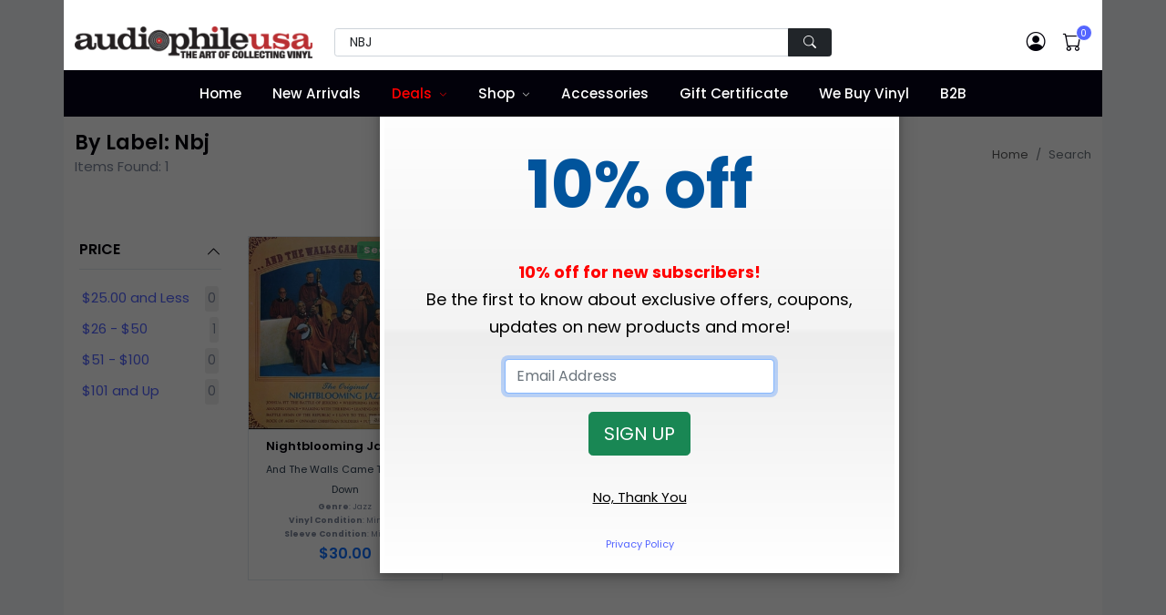

--- FILE ---
content_type: text/html;charset=UTF-8
request_url: https://www.audiophileusa.com/index.cfm?fuseaction=catalog.filters&filterPath=%2Fsearch%2F&searchTerms=NBJ&searchFor=label
body_size: 1544
content:
<div class="shop-sidebar-block">
	                    <div class="shop-sidebar-title">
	                        <a class="h5" data-bs-toggle="collapse" href="#shop_price" role="button" aria-expanded="true" aria-controls="shop_price">Price <i class="bi bi-chevron-up"></i></a>
	                    </div>
						
	                    <div class="shop-sidebar-list collapse show" id="shop_price">
	                        <ul class="list-unstyled">
	                           <li><div class="filterLabel"><a href="/index.cfm?fuseaction=catalog.productSearchResults&maxPrice=25&startRow=1&searchTerms=NBJ&searchFor=label">$25.00 and Less</a></div>
								<div class="filterCount"><span>0</span></div></li>

							   <li><div class="filterLabel"><a href="/index.cfm?fuseaction=catalog.productSearchResults&minPrice=26&maxPrice=50&startRow=1&searchTerms=NBJ&searchFor=label">$26 - $50</a></div>
								<div class="filterCount"><span>1</span></div></li>

							    <li><div class="filterLabel"><a href="/index.cfm?fuseaction=catalog.productSearchResults&minPrice=51&maxPrice=100&startRow=1&searchTerms=NBJ&searchFor=label">$51 - $100</a></div>
								<div class="filterCount"><span>0</span></div></li>

								<li><div class="filterLabel"><a href="/index.cfm?fuseaction=catalog.productSearchResults&minPrice=101&startRow=1&searchTerms=NBJ&searchFor=label">$101 and Up</a></div>
								<div class="filterCount"><span>0</span></div></li>

	                        </ul>

	                    </div>
						
	                </div> 